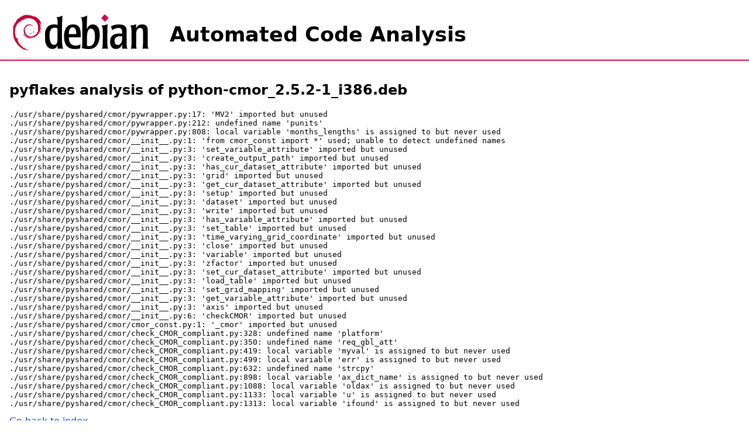

--- FILE ---
content_type: text/html
request_url: https://qa.debian.org/daca/pyflakes/sid/python-cmor_2.5.2-1_i386.html
body_size: 1079
content:
<html>
<head>
    <title>pyflakes analysis of python-cmor_2.5.2-1_i386.deb - DACA project</title>
    <link rel="shortcut icon" href="/favicon.ico"/>
    <link type="text/css" rel="stylesheet" href="/revamp.css">
    <meta name="no-email-collection" content="http://www.debian.org/MailingLists/disclaimer">
</head>
<body>
<h1 id="title"><img src="/debian.png" alt="Debian" width="258"
height="82" style="vertical-align: middle"> Automated Code Analysis</h1>

<div id="body">
<h2>pyflakes analysis of python-cmor_2.5.2-1_i386.deb</h2>
<pre>
./usr/share/pyshared/cmor/pywrapper.py:17: 'MV2' imported but unused
./usr/share/pyshared/cmor/pywrapper.py:212: undefined name 'punits'
./usr/share/pyshared/cmor/pywrapper.py:808: local variable 'months_lengths' is assigned to but never used
./usr/share/pyshared/cmor/__init__.py:1: 'from cmor_const import *' used; unable to detect undefined names
./usr/share/pyshared/cmor/__init__.py:3: 'set_variable_attribute' imported but unused
./usr/share/pyshared/cmor/__init__.py:3: 'create_output_path' imported but unused
./usr/share/pyshared/cmor/__init__.py:3: 'has_cur_dataset_attribute' imported but unused
./usr/share/pyshared/cmor/__init__.py:3: 'grid' imported but unused
./usr/share/pyshared/cmor/__init__.py:3: 'get_cur_dataset_attribute' imported but unused
./usr/share/pyshared/cmor/__init__.py:3: 'setup' imported but unused
./usr/share/pyshared/cmor/__init__.py:3: 'dataset' imported but unused
./usr/share/pyshared/cmor/__init__.py:3: 'write' imported but unused
./usr/share/pyshared/cmor/__init__.py:3: 'has_variable_attribute' imported but unused
./usr/share/pyshared/cmor/__init__.py:3: 'set_table' imported but unused
./usr/share/pyshared/cmor/__init__.py:3: 'time_varying_grid_coordinate' imported but unused
./usr/share/pyshared/cmor/__init__.py:3: 'close' imported but unused
./usr/share/pyshared/cmor/__init__.py:3: 'variable' imported but unused
./usr/share/pyshared/cmor/__init__.py:3: 'zfactor' imported but unused
./usr/share/pyshared/cmor/__init__.py:3: 'set_cur_dataset_attribute' imported but unused
./usr/share/pyshared/cmor/__init__.py:3: 'load_table' imported but unused
./usr/share/pyshared/cmor/__init__.py:3: 'set_grid_mapping' imported but unused
./usr/share/pyshared/cmor/__init__.py:3: 'get_variable_attribute' imported but unused
./usr/share/pyshared/cmor/__init__.py:3: 'axis' imported but unused
./usr/share/pyshared/cmor/__init__.py:6: 'checkCMOR' imported but unused
./usr/share/pyshared/cmor/cmor_const.py:1: '_cmor' imported but unused
./usr/share/pyshared/cmor/check_CMOR_compliant.py:328: undefined name 'platform'
./usr/share/pyshared/cmor/check_CMOR_compliant.py:350: undefined name 'req_gbl_att'
./usr/share/pyshared/cmor/check_CMOR_compliant.py:419: local variable 'myval' is assigned to but never used
./usr/share/pyshared/cmor/check_CMOR_compliant.py:499: local variable 'err' is assigned to but never used
./usr/share/pyshared/cmor/check_CMOR_compliant.py:632: undefined name 'strcpy'
./usr/share/pyshared/cmor/check_CMOR_compliant.py:898: local variable 'ax_dict_name' is assigned to but never used
./usr/share/pyshared/cmor/check_CMOR_compliant.py:1088: local variable 'oldax' is assigned to but never used
./usr/share/pyshared/cmor/check_CMOR_compliant.py:1133: local variable 'u' is assigned to but never used
./usr/share/pyshared/cmor/check_CMOR_compliant.py:1313: local variable 'ifound' is assigned to but never used
</pre>
<div class="linksbar">
<a href="./">Go back to index</a>
</div>
<hr/>
<div class="notice"><p>
This report was generated on Sun, 02 Jan 2011 05:31:14 +0000, based on results by pyflakes 0.4.0-1
<br/>
</p></div>
<div class="footer"><p>
Made by Raphael Geissert.<br/>
Template is Copyright (C) 1999-2009 <a
href="http://www.spi-inc.org/" title="SPI, Inc.">Software in the Public
Interest</a> and others;
See <a href="http://www.debian.org/license">license terms</a>.
</p></div>
</body>
</html>
